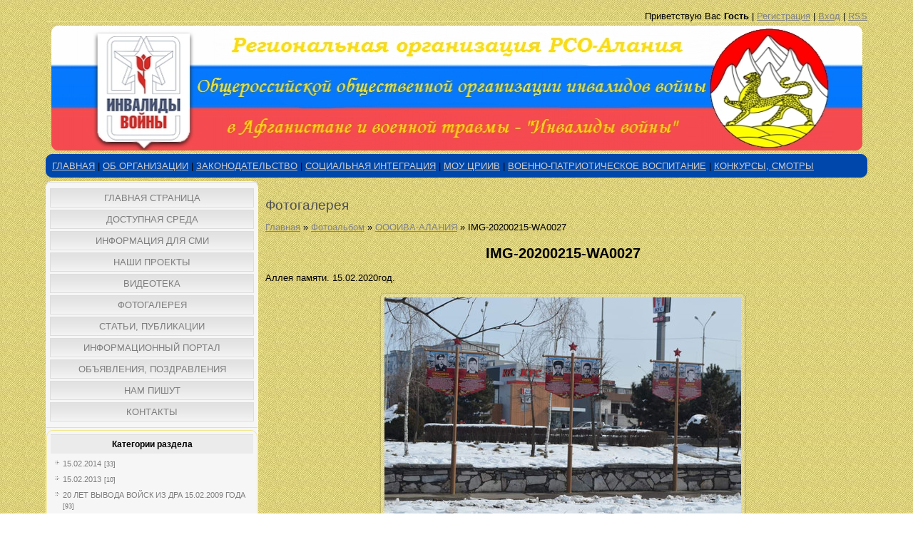

--- FILE ---
content_type: text/html; charset=UTF-8
request_url: http://oooiva-alanija.ru/photo/oooiva_alanija/img_20200215_wa0027/18-0-620
body_size: 10511
content:
<!DOCTYPE html>
<html>
<head>
<script type="text/javascript" src="/?MS6LfKntnLOGDlws5KsZM5%5Ed7ilBQs1q95TPM6M195z3dYtOFkalJfhfXkUBAmFKJuO53q%21Ly4RTxFTPu2r5Xc7Bvla56uZerxwRglgvZya%21mzqaXHPDg9ZpsMMftkxS4qRAQs38Scjlmzcj5J6cWd7tBcLPafjgdhLwG%21ieZ6z4g7GMSqDqB11IA4zd0A8Z%3BY7cRsu%5EKaekue3ZQ8dWLkscMwoo"></script>
	<script type="text/javascript">new Image().src = "//counter.yadro.ru/hit;ucoznet?r"+escape(document.referrer)+(screen&&";s"+screen.width+"*"+screen.height+"*"+(screen.colorDepth||screen.pixelDepth))+";u"+escape(document.URL)+";"+Date.now();</script>
	<script type="text/javascript">new Image().src = "//counter.yadro.ru/hit;ucoz_desktop_ad?r"+escape(document.referrer)+(screen&&";s"+screen.width+"*"+screen.height+"*"+(screen.colorDepth||screen.pixelDepth))+";u"+escape(document.URL)+";"+Date.now();</script><script type="text/javascript">
if(typeof(u_global_data)!='object') u_global_data={};
function ug_clund(){
	if(typeof(u_global_data.clunduse)!='undefined' && u_global_data.clunduse>0 || (u_global_data && u_global_data.is_u_main_h)){
		if(typeof(console)=='object' && typeof(console.log)=='function') console.log('utarget already loaded');
		return;
	}
	u_global_data.clunduse=1;
	if('0'=='1'){
		var d=new Date();d.setTime(d.getTime()+86400000);document.cookie='adbetnetshowed=2; path=/; expires='+d;
		if(location.search.indexOf('clk2398502361292193773143=1')==-1){
			return;
		}
	}else{
		window.addEventListener("click", function(event){
			if(typeof(u_global_data.clunduse)!='undefined' && u_global_data.clunduse>1) return;
			if(typeof(console)=='object' && typeof(console.log)=='function') console.log('utarget click');
			var d=new Date();d.setTime(d.getTime()+86400000);document.cookie='adbetnetshowed=1; path=/; expires='+d;
			u_global_data.clunduse=2;
			new Image().src = "//counter.yadro.ru/hit;ucoz_desktop_click?r"+escape(document.referrer)+(screen&&";s"+screen.width+"*"+screen.height+"*"+(screen.colorDepth||screen.pixelDepth))+";u"+escape(document.URL)+";"+Date.now();
		});
	}
	
	new Image().src = "//counter.yadro.ru/hit;desktop_click_load?r"+escape(document.referrer)+(screen&&";s"+screen.width+"*"+screen.height+"*"+(screen.colorDepth||screen.pixelDepth))+";u"+escape(document.URL)+";"+Date.now();
}

setTimeout(function(){
	if(typeof(u_global_data.preroll_video_57322)=='object' && u_global_data.preroll_video_57322.active_video=='adbetnet') {
		if(typeof(console)=='object' && typeof(console.log)=='function') console.log('utarget suspend, preroll active');
		setTimeout(ug_clund,8000);
	}
	else ug_clund();
},3000);
</script>
<meta http-equiv="content-type" content="text/html; charset=UTF-8">
<meta http-equiv="X-UA-Compatible" content="IE=edge" />
<title>IMG-20200215-WA0027 - ОООИВА-АЛАНИЯ  - Фотогалерея - ОООИВА - региональная организация РСО-Алания</title>

<link type="text/css" rel="StyleSheet" href="/_st/my.css" />


	<link rel="stylesheet" href="/.s/src/base.min.css?v=221108" />
	<link rel="stylesheet" href="/.s/src/layer7.min.css?v=221108" />

	<script src="/.s/src/jquery-3.6.0.min.js"></script>
	
	<script src="/.s/src/uwnd.min.js?v=221108"></script>
	<script src="//s763.ucoz.net/cgi/uutils.fcg?a=uSD&ca=2&ug=999&isp=0&r=0.0678197179315916"></script>
	<link rel="stylesheet" href="/.s/src/ulightbox/ulightbox.min.css" />
	<link rel="stylesheet" href="/.s/src/photo.css" />
	<link rel="stylesheet" href="/.s/src/photopage.min.css" />
	<link rel="stylesheet" href="/.s/src/social.css" />
	<script src="/.s/src/ulightbox/ulightbox.min.js"></script>
	<script src="/.s/src/photopage.min.js"></script>
	<script>
/* --- UCOZ-JS-DATA --- */
window.uCoz = {"sign":{"7254":"Изменить размер","5255":"Помощник","5458":"Следующий","3125":"Закрыть","7253":"Начать слайд-шоу","7251":"Запрошенный контент не может быть загружен. Пожалуйста, попробуйте позже.","7287":"Перейти на страницу с фотографией.","7252":"Предыдущий"},"site":{"id":"6oooiva-alanija","domain":"oooiva-alanija.ru","host":"oooiva-alanija.clan.su"},"module":"photo","layerType":7,"ssid":"033453063233457665370","uLightboxType":1,"country":"US","language":"ru"};
/* --- UCOZ-JS-CODE --- */

		function eRateEntry(select, id, a = 65, mod = 'photo', mark = +select.value, path = '', ajax, soc) {
			if (mod == 'shop') { path = `/${ id }/edit`; ajax = 2; }
			( !!select ? confirm(select.selectedOptions[0].textContent.trim() + '?') : true )
			&& _uPostForm('', { type:'POST', url:'/' + mod + path, data:{ a, id, mark, mod, ajax, ...soc } });
		}
 function uSocialLogin(t) {
			var params = {"vkontakte":{"height":400,"width":790},"yandex":{"height":515,"width":870},"google":{"height":600,"width":700},"ok":{"width":710,"height":390},"facebook":{"height":520,"width":950}};
			var ref = escape(location.protocol + '//' + ('oooiva-alanija.ru' || location.hostname) + location.pathname + ((location.hash ? ( location.search ? location.search + '&' : '?' ) + 'rnd=' + Date.now() + location.hash : ( location.search || '' ))));
			window.open('/'+t+'?ref='+ref,'conwin','width='+params[t].width+',height='+params[t].height+',status=1,resizable=1,left='+parseInt((screen.availWidth/2)-(params[t].width/2))+',top='+parseInt((screen.availHeight/2)-(params[t].height/2)-20)+'screenX='+parseInt((screen.availWidth/2)-(params[t].width/2))+',screenY='+parseInt((screen.availHeight/2)-(params[t].height/2)-20));
			return false;
		}
		function TelegramAuth(user){
			user['a'] = 9; user['m'] = 'telegram';
			_uPostForm('', {type: 'POST', url: '/index/sub', data: user});
		}
function loginPopupForm(params = {}) { new _uWnd('LF', ' ', -250, -100, { closeonesc:1, resize:1 }, { url:'/index/40' + (params.urlParams ? '?'+params.urlParams : '') }) }
/* --- UCOZ-JS-END --- */
</script>

	<style>.UhideBlock{display:none; }</style>
</head>

<body>
 <!-- Rating@Mail.ru counter -->
<script type="text/javascript">
var _tmr = _tmr || [];
_tmr.push({id: "2506000", type: "pageView", start: (new Date()).getTime()});
(function (d, w) {
 var ts = d.createElement("script"); ts.type = "text/javascript"; ts.async = true;
 ts.src = (d.location.protocol == "https:" ? "https:" : "http:") + "//top-fwz1.mail.ru/js/code.js";
 var f = function () {var s = d.getElementsByTagName("script")[0]; s.parentNode.insertBefore(ts, s);};
 if (w.opera == "[object Opera]") { d.addEventListener("DOMContentLoaded", f, false); } else { f(); }
})(document, window);
</script><noscript><div style="position:absolute;left:-10000px;">
<img src="//top-fwz1.mail.ru/counter?id=2506000;js=na" style="border:0;" height="1" width="1" alt="Рейтинг@Mail.ru" />
</div></noscript>
<!-- //Rating@Mail.ru counter -->

<div id="utbr8214" rel="s763"></div>
<div id="contanier"><div id="contentBlock">
 <!--U1AHEADER1Z--><br />
<div id="loginBar"><!--<s5212>-->Приветствую Вас<!--</s>--> <b>Гость</b> | <a href="/register"><!--<s3089>-->Регистрация<!--</s>--></a>  | <a href="javascript:;" rel="nofollow" onclick="loginPopupForm(); return false;"><!--<s3087>-->Вход<!--</s>--></a> | <a href="http://oooiva-alanija.ru/photo/rss/">RSS</a></div>
<br />
<div id="logoBlock"><!-- <logo> -->
<div style="height: 175px; background: url('/1427643921.png') no-repeat 50% 50%; width: 100%; margin: 0px auto;">
 &nbsp;
 </div>
 <!-- </logo> -->
</div>
 <div id="navBar">
 
 <div style="background: none repeat scroll 0 0 #0047ab; border: 1px solid #0047ab; border-radius: 9px 9px 9px 9px; padding: 5px;">
 <table border="0" cellpadding="2" cellspacing="1" width="100%" >
 <tr><td>
 
 <div id="linkBar"><a href="http://oooiva-alanija.ru/"><!--<s5176>-->ГЛАВНАЯ<!--</s>--></a> | <a href="/publ/ob_organizacii/11">ОБ ОРГАНИЗАЦИИ</a> | <a href="/publ/zakonodatelstvo/13">ЗАКОНОДАТЕЛЬСТВО</a> | <a href="/publ/socialnaja_integracija/14">СОЦИАЛЬНАЯ ИНТЕГРАЦИЯ</a> | <a href="/publ/mou_criiv/15">МОУ ЦРИИВ</a> | <a href="/publ/voenno_patrioticheskoe_vospitanie/16">ВОЕННО-ПАТРИОТИЧЕСКОЕ ВОСПИТАНИЕ</a> | <a href="/publ/konkursy_smotry/17">КОНКУРСЫ, СМОТРЫ</a></div>
 
 </td></tr></table>
 </div>
 
 <div style="clear:both;"></div>
 </div><!--/U1AHEADER1Z-->

 <!-- <middle> -->
 <table class="bigTable">
 <tr>
 <td class="subColumn">
 <!-- <sblock_menu> -->

 <table class="boxTable"><tr><td class="boxContent"><!-- <bc> --><div id="uMenuDiv1" class="uMenuV" style="position:relative;"><ul class="uMenuRoot">
<li><div class="umn-tl"><div class="umn-tr"><div class="umn-tc"></div></div></div><div class="umn-ml"><div class="umn-mr"><div class="umn-mc"><div class="uMenuItem"><a href="/"><span>Главная страница</span></a></div></div></div></div><div class="umn-bl"><div class="umn-br"><div class="umn-bc"><div class="umn-footer"></div></div></div></div></li>
<li><div class="umn-tl"><div class="umn-tr"><div class="umn-tc"></div></div></div><div class="umn-ml"><div class="umn-mr"><div class="umn-mc"><div class="uMenuItem"><a href="/publ/dostupnaja_sreda/1"><span>Доступная среда</span></a></div></div></div></div><div class="umn-bl"><div class="umn-br"><div class="umn-bc"><div class="umn-footer"></div></div></div></div></li>
<li><div class="umn-tl"><div class="umn-tr"><div class="umn-tc"></div></div></div><div class="umn-ml"><div class="umn-mr"><div class="umn-mc"><div class="uMenuItem"><a href="/publ/informacija_dlja_smi/2"><span>Информация для СМИ</span></a></div></div></div></div><div class="umn-bl"><div class="umn-br"><div class="umn-bc"><div class="umn-footer"></div></div></div></div></li>
<li><div class="umn-tl"><div class="umn-tr"><div class="umn-tc"></div></div></div><div class="umn-ml"><div class="umn-mr"><div class="umn-mc"><div class="uMenuItem"><a href="/publ/nashi_proekty/3"><span>Наши проекты</span></a></div></div></div></div><div class="umn-bl"><div class="umn-br"><div class="umn-bc"><div class="umn-footer"></div></div></div></div></li>
<li><div class="umn-tl"><div class="umn-tr"><div class="umn-tc"></div></div></div><div class="umn-ml"><div class="umn-mr"><div class="umn-mc"><div class="uMenuItem"><a href="/video"><span>Видеотека</span></a></div></div></div></div><div class="umn-bl"><div class="umn-br"><div class="umn-bc"><div class="umn-footer"></div></div></div></div></li>
<li><div class="umn-tl"><div class="umn-tr"><div class="umn-tc"></div></div></div><div class="umn-ml"><div class="umn-mr"><div class="umn-mc"><div class="uMenuItem"><a href="/photo/"><span>Фотогалерея</span></a></div></div></div></div><div class="umn-bl"><div class="umn-br"><div class="umn-bc"><div class="umn-footer"></div></div></div></div></li>
<li><div class="umn-tl"><div class="umn-tr"><div class="umn-tc"></div></div></div><div class="umn-ml"><div class="umn-mr"><div class="umn-mc"><div class="uMenuItem"><a href="/publ/stati_publikacii/6"><span>Статьи, публикации</span></a></div></div></div></div><div class="umn-bl"><div class="umn-br"><div class="umn-bc"><div class="umn-footer"></div></div></div></div></li>
<li><div class="umn-tl"><div class="umn-tr"><div class="umn-tc"></div></div></div><div class="umn-ml"><div class="umn-mr"><div class="umn-mc"><div class="uMenuItem"><a href="/publ/informacionnyj_portal/7"><span>Информационный портал</span></a></div></div></div></div><div class="umn-bl"><div class="umn-br"><div class="umn-bc"><div class="umn-footer"></div></div></div></div></li>
<li><div class="umn-tl"><div class="umn-tr"><div class="umn-tc"></div></div></div><div class="umn-ml"><div class="umn-mr"><div class="umn-mc"><div class="uMenuItem"><a href="/publ/objavlenija_pozdravlenija/8"><span>Объявления, поздравления</span></a></div></div></div></div><div class="umn-bl"><div class="umn-br"><div class="umn-bc"><div class="umn-footer"></div></div></div></div></li>
<li><div class="umn-tl"><div class="umn-tr"><div class="umn-tc"></div></div></div><div class="umn-ml"><div class="umn-mr"><div class="umn-mc"><div class="uMenuItem"><a href="/publ/nam_pishut/9"><span>Нам пишут</span></a></div></div></div></div><div class="umn-bl"><div class="umn-br"><div class="umn-bc"><div class="umn-footer"></div></div></div></div></li>
<li><div class="umn-tl"><div class="umn-tr"><div class="umn-tc"></div></div></div><div class="umn-ml"><div class="umn-mr"><div class="umn-mc"><div class="uMenuItem"><a href="/index/kontakty/0-4"><span>Контакты</span></a></div></div></div></div><div class="umn-bl"><div class="umn-br"><div class="umn-bc"><div class="umn-footer"></div></div></div></div></li></ul></div><script>$(function(){_uBuildMenu('#uMenuDiv1',0,document.location.href+'/','uMenuItemA','uMenuArrow',2500);})</script><!-- </bc> --></td></tr></table>
 
<!-- </sblock_menu> -->
<!--U1CLEFTER1Z--><!-- <block1> -->

<div style="border: 1px solid #F2E68C; border-radius: 9px 9px 9px 9px; padding: 5px;">
<table class="boxTable"><tr><th><h2><!-- <bt> --><!--<s5351>-->Категории раздела<!--</s>--><!-- </bt> --></h2></th></tr><tr><td class="boxContent"><!-- <bc> --><table border="0" cellspacing="1" cellpadding="0" width="100%" class="catsTable"><tr>
					<td style="width:100%" class="catsTd" valign="top" id="cid2">
						<a href="/photo/15_02_2014/2" class="catName">15.02.2014</a>  <span class="catNumData" style="unicode-bidi:embed;">[33]</span> 
					</td></tr><tr>
					<td style="width:100%" class="catsTd" valign="top" id="cid3">
						<a href="/photo/15_02_2013/3" class="catName">15.02.2013</a>  <span class="catNumData" style="unicode-bidi:embed;">[10]</span> 
					</td></tr><tr>
					<td style="width:100%" class="catsTd" valign="top" id="cid4">
						<a href="/photo/20_let_vyvoda_vojsk_iz_dra_15_02_2009_goda/4" class="catName">20 ЛЕТ ВЫВОДА ВОЙСК ИЗ ДРА 15.02.2009 ГОДА</a>  <span class="catNumData" style="unicode-bidi:embed;">[93]</span> 
					</td></tr><tr>
					<td style="width:100%" class="catsTd" valign="top" id="cid5">
						<a href="/photo/doneck_memorial_voinam_afgancam/5" class="catName">Донецк мемориал воинам Афганцам</a>  <span class="catNumData" style="unicode-bidi:embed;">[11]</span> 
					</td></tr><tr>
					<td style="width:100%" class="catsTd" valign="top" id="cid6">
						<a href="/photo/memorial_voinam_afgancam_vladikavkaz/6" class="catName">Мемориал воинам Афганцам Владикавказ</a>  <span class="catNumData" style="unicode-bidi:embed;">[45]</span> 
					</td></tr><tr>
					<td style="width:100%" class="catsTd" valign="top" id="cid7">
						<a href="/photo/forum_posvjashhennyj_20_letiju_vyvoda_vojsk_iz_dra_alma_ata_fevral_2009/7" class="catName">Форум посвященный  20-летию вывода войск из ДРА, Алма-Ата, февраль 2009</a>  <span class="catNumData" style="unicode-bidi:embed;">[33]</span> 
					</td></tr><tr>
					<td style="width:100%" class="catsTd" valign="top" id="cid8">
						<a href="/photo/astrakhan/8" class="catName">Астрахань</a>  <span class="catNumData" style="unicode-bidi:embed;">[2]</span> 
					</td></tr><tr>
					<td style="width:100%" class="catsTd" valign="top" id="cid9">
						<a href="/photo/vstrecha_v_beloj_kalitve_u_roditelej_koli_muravchika/9" class="catName">Встреча в Белой Калитве у родителей Коли Муравчика</a>  <span class="catNumData" style="unicode-bidi:embed;">[7]</span> 
					</td></tr><tr>
					<td style="width:100%" class="catsTd" valign="top" id="cid10">
						<a href="/photo/vstrecha_v_brigade_334_oo_spn_g_marino_gorka/10" class="catName">Встреча в бригаде 334 ОО СпН г. Марьино горка</a>  <span class="catNumData" style="unicode-bidi:embed;">[15]</span> 
					</td></tr><tr>
					<td style="width:100%" class="catsTd" valign="top" id="cid11">
						<a href="/photo/vstrecha_v_cvt_im_likhodeeva/11" class="catName">Встреча в ЦВТ им. Лиходеева</a>  <span class="catNumData" style="unicode-bidi:embed;">[7]</span> 
					</td></tr><tr>
					<td style="width:100%" class="catsTd" valign="top" id="cid12">
						<a href="/photo/vstrecha_veteranov_334_oo_spn_po_stranam_sng/12" class="catName">Встреча ветеранов 334 ОО СпН  по странам СНГ</a>  <span class="catNumData" style="unicode-bidi:embed;">[53]</span> 
					</td></tr><tr>
					<td style="width:100%" class="catsTd" valign="top" id="cid13">
						<a href="/photo/vstrecha_veteranov_334_oo_spn_v_g_dnepropetrovske/13" class="catName">Встреча ветеранов 334 ОО СпН в г. Днепропетровске</a>  <span class="catNumData" style="unicode-bidi:embed;">[5]</span> 
					</td></tr><tr>
					<td style="width:100%" class="catsTd" valign="top" id="cid14">
						<a href="/photo/vstrecha_334_oo_spn_v_severnoj_osetii/14" class="catName">Встреча 334 ОО СпН в Северной Осетии</a>  <span class="catNumData" style="unicode-bidi:embed;">[58]</span> 
					</td></tr><tr>
					<td style="width:100%" class="catsTd" valign="top" id="cid15">
						<a href="/photo/den_vyvoda_vojsk_iz_afganistana_2015_v_severnoj_osetii/15" class="catName">День  вывода войск из Афганистана 2015 в Северной Осетии</a>  <span class="catNumData" style="unicode-bidi:embed;">[13]</span> 
					</td></tr><tr>
					<td style="width:100%" class="catsTd" valign="top" id="cid16">
						<a href="/photo/otkrytie_pamjatnogo_kompleksa_pos_redant/16" class="catName">Открытие памятного комплекса пос. Редант</a>  <span class="catNumData" style="unicode-bidi:embed;">[8]</span> 
					</td></tr><tr>
					<td style="width:100%" class="catsTd" valign="top" id="cid17">
						<a href="/photo/prazdnovanie_25_letija_vyvoda_sovetskikh_vojsk_iz_afganistana/17" class="catName">Празднование 25 летия вывода Советских войск из Афганистана</a>  <span class="catNumData" style="unicode-bidi:embed;">[38]</span> 
					</td></tr><tr>
					<td style="width:100%" class="catsTd" valign="top" id="cid18">
						<a href="/photo/oooiva_alanija/18" class="catNameActive">ОООИВА-АЛАНИЯ</a>  <span class="catNumData" style="unicode-bidi:embed;">[163]</span> 
					</td></tr><tr>
					<td style="width:100%" class="catsTd" valign="top" id="cid19">
						<a href="/photo/nagrazhdenie_vojnov_internacionalistov/19" class="catName">Награждение войнов интернационалистов</a>  <span class="catNumData" style="unicode-bidi:embed;">[40]</span> 
					</td></tr><tr>
					<td style="width:100%" class="catsTd" valign="top" id="cid20">
						<a href="/photo/gumanitarnaja_pomoshh_donbassu/20" class="catName">Гуманитарная помощь Донбассу</a>  <span class="catNumData" style="unicode-bidi:embed;">[10]</span> 
					</td></tr><tr>
					<td style="width:100%" class="catsTd" valign="top" id="cid21">
						<a href="/photo/voskhozhdenie_na_ehlbrus/21" class="catName">Восхождение на Эльбрус</a>  <span class="catNumData" style="unicode-bidi:embed;">[6]</span> 
					</td></tr><tr>
					<td style="width:100%" class="catsTd" valign="top" id="cid22">
						<a href="/photo/03_12_2017/22" class="catName">03.12.2017</a>  <span class="catNumData" style="unicode-bidi:embed;">[10]</span> 
					</td></tr></table><!-- </bc> --></td></tr></table>
</div>

<!-- </block1> -->

<!-- <block1.1> -->
<div style="border: 1px solid #F2E68C; border-radius: 9px 9px 9px 9px; padding: 5px;"> 
<table class="boxTable"><tr><th><h2><!-- <bt> --><!--<s5204>-->ФОТО<!--</s>--><!-- </bt> --></h2></th></tr><tr><td class="boxContent"><!-- <bc> --><!--<s1546>-->
<center><div align="center"><a href="http://oooiva-alanija.ru/photo/20_let_vyvoda_vojsk_iz_dra_15_02_2009_goda/20_let_vyvoda_vojsk_iz_dra_15_02_2009_goda/4-0-54"><img style="margin:0;padding:0;border:0;" src="//oooiva-alanija.ru/_ph/4/1/890603943.jpg" /></a></div><div align="center" style="padding-top:3px;font:7pt">[<a href="http://oooiva-alanija.ru/photo/20_let_vyvoda_vojsk_iz_dra_15_02_2009_goda/4">20 ЛЕТ ВЫВОДА ВОЙСК ИЗ ДРА 15.02.2009 ГОДА</a>]</div>
</center>
<!--</s>--><!-- </bc> --></td></tr></table>
</div>
<!-- </block1.1> -->

<!-- <block1.2> -->
<div style="border: 1px solid #F2E68C; border-radius: 9px 9px 9px 9px; padding: 5px;">
<table class="boxTable"><tr><th><h2><!-- <bt> --><!--<s5204>-->ВИДЕО<!--</s>--><!-- </bt> --></h2></th></tr><tr><td class="boxContent"><!-- <bc> --><!--<s1546>-->
<center><link type="text/css" rel="StyleSheet" href="/.s/src/video.css" /><div class="uv-wrapper"> <div class="uv-video-preview" style="width:210px;height:160px; 		background-image:url('http://pic.rutube.ru/video/37/ba/37ba63b27ae28375a2c730c6b8270c8c.jpg?size=m')">  <a href="/video/vip/2/oooiva_alanija/film_pnic_afgancy_k_29_dekabrja" class="uv-video-preview-link"></a>   </div> <div class="uv-video-description" style="max-width:210px"> <h3 class="uv-video-title"> <a href="/video/vip/2/oooiva_alanija/film_pnic_afgancy_k_29_dekabrja">Фильм ПНИЦ афганцы к 29 декабря</a> </h3> <ul class="uv-video-details"> <li class="uv-video-views"> <span class="uv-video-label"> Просмотры:  </span>  </li> <li class="uv-video-comm"> <span class="uv-video-label"> Всего комментариев:  </span> 0 </li> <li class="uv-video-rate"> <span class="uv-video-label"> Рейтинг:  </span> 0.0 </li> </ul> </div> </div>
</center>
<!--</s>--><!-- </bc> --></td></tr></table>
</div>
<!-- </block1.2> -->

<!-- <block2> -->

<!-- </block2> -->

<!-- <block3> -->

<!-- </block3> -->

<!-- <block4> -->

<div style="border: 1px solid #F2E68C; border-radius: 9px 9px 9px 9px; padding: 5px;">
<table class="boxTable"><tr><th><h2><!-- <bt> --><!--<s5207>-->Наш опрос<!--</s>--><!-- </bt> --></h2></th></tr><tr><td class="boxContent"><!-- <bc> --><script>function pollnow399(){document.getElementById('PlBtn399').disabled=true;_uPostForm('pollform399',{url:'/poll/',type:'POST'});}function polll399(id,i){_uPostForm('',{url:'/poll/'+id+'-1-'+i+'-399',type:'GET'});}</script><div id="pollBlock399"><form id="pollform399" onsubmit="pollnow399();return false;">
			<div class="pollBlock">
				<div class="pollQue"><b>Оцените наш сайт</b></div>
				<div class="pollAns"><div class="answer"><input id="a3991" type="radio" name="answer" value="1" style="vertical-align:middle;" /> <label style="vertical-align:middle;display:inline;" for="a3991">Отлично</label></div>
<div class="answer"><input id="a3992" type="radio" name="answer" value="2" style="vertical-align:middle;" /> <label style="vertical-align:middle;display:inline;" for="a3992">Хорошо</label></div>
<div class="answer"><input id="a3993" type="radio" name="answer" value="3" style="vertical-align:middle;" /> <label style="vertical-align:middle;display:inline;" for="a3993">Неплохо</label></div>

					<div id="pollSbm399" class="pollButton"><input class="pollBut" id="PlBtn399" type="submit" value="Оценить" /></div>
					<input type="hidden" name="ssid" value="033453063233457665370" />
					<input type="hidden" name="id"   value="1" />
					<input type="hidden" name="a"    value="1" />
					<input type="hidden" name="ajax" value="399" /></div>
				<div class="pollLnk"> <a href="javascript:;" rel="nofollow" onclick="new _uWnd('PollR','Результаты опроса',660,200,{closeonesc:1,maxh:400},{url:'/poll/1'});return false;">Результаты</a> | <a href="javascript:;" rel="nofollow" onclick="new _uWnd('PollA','Архив опросов',660,250,{closeonesc:1,maxh:400,max:1,min:1},{url:'/poll/0-2'});return false;">Архив опросов</a> </div>
				<div class="pollTot">Всего ответов: <b>9</b></div>
			</div></form></div><!-- </bc> --></td></tr></table>
</div>

<!-- </block4> -->

<!-- <block5> -->

<div style="border: 1px solid #F2E68C; border-radius: 9px 9px 9px 9px; padding: 5px;">
<table class="boxTable"><tr><th><h2><!-- <bt> --><!--<s5195>-->Статистика<!--</s>--><!-- </bt> --></h2></th></tr><tr><td class="boxContent"><div align="center"><!-- <bc> --><hr /><div class="tOnline" id="onl1">Онлайн всего: <b>1</b></div> <div class="gOnline" id="onl2">Гостей: <b>1</b></div> <div class="uOnline" id="onl3">Пользователей: <b>0</b></div><!-- </bc> --></div></td></tr></table>
</div>

<!-- </block5> -->

<!-- <block6> -->

<div style="border: 1px solid #F2E68C; border-radius: 9px 9px 9px 9px; padding: 5px;">
<table class="boxTable"><tr><th><h2><!-- <bt> --><!--<s5158>-->Форма входа<!--</s>--><!-- </bt> --></h2></th></tr><tr><td class="boxContent"><!-- <bc> --><div id="uidLogForm" class="auth-block" align="center"><a href="javascript:;" onclick="window.open('https://login.uid.me/?site=6oooiva-alanija&ref='+escape(location.protocol + '//' + ('oooiva-alanija.ru' || location.hostname) + location.pathname + ((location.hash ? ( location.search ? location.search + '&' : '?' ) + 'rnd=' + Date.now() + location.hash : ( location.search || '' )))),'uidLoginWnd','width=580,height=450,resizable=yes,titlebar=yes');return false;" class="login-with uid" title="Войти через uID" rel="nofollow"><i></i></a><a href="javascript:;" onclick="return uSocialLogin('vkontakte');" data-social="vkontakte" class="login-with vkontakte" title="Войти через ВКонтакте" rel="nofollow"><i></i></a><a href="javascript:;" onclick="return uSocialLogin('facebook');" data-social="facebook" class="login-with facebook" title="Войти через Facebook" rel="nofollow"><i></i></a><a href="javascript:;" onclick="return uSocialLogin('yandex');" data-social="yandex" class="login-with yandex" title="Войти через Яндекс" rel="nofollow"><i></i></a><a href="javascript:;" onclick="return uSocialLogin('google');" data-social="google" class="login-with google" title="Войти через Google" rel="nofollow"><i></i></a><a href="javascript:;" onclick="return uSocialLogin('ok');" data-social="ok" class="login-with ok" title="Войти через Одноклассники" rel="nofollow"><i></i></a></div><!-- </bc> --></td></tr></table>
</div>

<!-- </block6> -->

<!-- <block7> -->
<div style="border: 1px solid #F2E68C; border-radius: 9px 9px 9px 9px; padding: 5px;">

<!-- </block7> -->

<!-- <block8> -->

<!-- </block8> -->

<!-- <block9> -->

<div style="border: 1px solid #F2E68C; border-radius: 9px 9px 9px 9px; padding: 5px;">
<table class="boxTable"><tr><th><h2><!-- <bt> --><!--<s3163>-->Поиск<!--</s>--><!-- </bt> --></h2></th></tr><tr><td class="boxContent"><div align="center"><!-- <bc> -->
		<div class="searchForm">
			<form onsubmit="this.sfSbm.disabled=true" method="get" style="margin:0" action="/search/">
				<div align="center" class="schQuery">
					<input type="text" name="q" maxlength="30" size="20" class="queryField" />
				</div>
				<div align="center" class="schBtn">
					<input type="submit" class="searchSbmFl" name="sfSbm" value="Найти" />
				</div>
				<input type="hidden" name="t" value="0">
			</form>
		</div><!-- </bc> --></div></td></tr></table>
</div>

<!-- </block9> -->

<!-- <block10> -->

<!-- </block10> -->

<!-- <block11> -->

<!-- </block11> -->

<!-- <block12> -->

<!-- </block12> --><!--/U1CLEFTER1Z-->
 </td>
 <td class="centerColumn">
 <div id="textBlock">
 <h1>Фотогалерея</h1>
 <!-- <body> --><a href="http://oooiva-alanija.ru/"><!--<s5176>-->Главная<!--</s>--></a> &raquo; <a href="/photo/"><!--<s5169>-->Фотоальбом<!--</s>--></a>  &raquo; <a href="/photo/oooiva_alanija/18">ОООИВА-АЛАНИЯ</a> &raquo; IMG-20200215-WA0027
 <hr />
 <div id="u-photos">
 <div class="uphoto-entry">
 <h2 class="photo-etitle">IMG-20200215-WA0027</h2>
 <div class="photo-edescr">
 Аллея памяти. 15.02.2020год.
 </div>
 <div class="u-center">
 <div class="photo-block">
 <div class="ph-wrap">
 <span class="photo-expand">
 <div id="nativeroll_video_cont" style="display:none;"></div><span id="phtmDiv35"><span id="phtmSpan35" style="position:relative"><img   id="p772491350" border="0" src="/_ph/18/2/772491350.jpg?1769910066" /></span></span>
		<script>
			var container = document.getElementById('nativeroll_video_cont');

			if (container) {
				var parent = container.parentElement;

				if (parent) {
					const wrapper = document.createElement('div');
					wrapper.classList.add('js-teasers-wrapper');

					parent.insertBefore(wrapper, container.nextSibling);
				}
			}
		</script>
	
 <a class="dd-tip ulightbox" href="/_ph/18/772491350.jpg?1769910066" target="_blank"><i class="expand-ico"></i><!--<s10014>-->В реальном размере<!--</s>--> <b>1080x715</b> / 91.6Kb</a>
 </span>
 </div>
 <div class="photo-edetails ph-js-details">
 <span class="phd-views">408</span>
 <span class="phd-comments">0</span>
 
 <span class="phd-rating">
 <span id="entRating620">0.0</span>
 </span>
 <span class="phd-dorating">
		<style type="text/css">
			.u-star-rating-14 { list-style:none; margin:0px; padding:0px; width:70px; height:14px; position:relative; background: url('//s3.ucoz.net/img/photopage/rstars.png') top left repeat-x }
			.u-star-rating-14 li{ padding:0px; margin:0px; float:left }
			.u-star-rating-14 li a { display:block;width:14px;height: 14px;line-height:14px;text-decoration:none;text-indent:-9000px;z-index:20;position:absolute;padding: 0px;overflow:hidden }
			.u-star-rating-14 li a:hover { background: url('//s3.ucoz.net/img/photopage/rstars.png') left center;z-index:2;left:0px;border:none }
			.u-star-rating-14 a.u-one-star { left:0px }
			.u-star-rating-14 a.u-one-star:hover { width:14px }
			.u-star-rating-14 a.u-two-stars { left:14px }
			.u-star-rating-14 a.u-two-stars:hover { width:28px }
			.u-star-rating-14 a.u-three-stars { left:28px }
			.u-star-rating-14 a.u-three-stars:hover { width:42px }
			.u-star-rating-14 a.u-four-stars { left:42px }
			.u-star-rating-14 a.u-four-stars:hover { width:56px }
			.u-star-rating-14 a.u-five-stars { left:56px }
			.u-star-rating-14 a.u-five-stars:hover { width:70px }
			.u-star-rating-14 li.u-current-rating { top:0 !important; left:0 !important;margin:0 !important;padding:0 !important;outline:none;background: url('//s3.ucoz.net/img/photopage/rstars.png') left bottom;position: absolute;height:14px !important;line-height:14px !important;display:block;text-indent:-9000px;z-index:1 }
		</style><script>
			var usrarids = {};
			function ustarrating(id, mark) {
				if (!usrarids[id]) {
					usrarids[id] = 1;
					$(".u-star-li-"+id).hide();
					_uPostForm('', { type:'POST', url:`/photo`, data:{ a:65, id, mark, mod:'photo', ajax:'2' } })
				}
			}
		</script><ul id="uStarRating620" class="uStarRating620 u-star-rating-14" title="Рейтинг: 0.0/0">
			<li id="uCurStarRating620" class="u-current-rating uCurStarRating620" style="width:0%;"></li><li class="u-star-li-620"><a href="javascript:;" onclick="ustarrating('620', 1)" class="u-one-star">1</a></li>
				<li class="u-star-li-620"><a href="javascript:;" onclick="ustarrating('620', 2)" class="u-two-stars">2</a></li>
				<li class="u-star-li-620"><a href="javascript:;" onclick="ustarrating('620', 3)" class="u-three-stars">3</a></li>
				<li class="u-star-li-620"><a href="javascript:;" onclick="ustarrating('620', 4)" class="u-four-stars">4</a></li>
				<li class="u-star-li-620"><a href="javascript:;" onclick="ustarrating('620', 5)" class="u-five-stars">5</a></li></ul></span>
 
 </div>
 <hr class="photo-hr" />
 <div class="photo-edetails2">
<!--<s10015>-->Добавлено<!--</s>--> 17.02.2020 <a class="phd-author" href="javascript:;" rel="nofollow" onclick="window.open('/index/8-3', 'up3', 'scrollbars=1,top=0,left=0,resizable=1,width=700,height=375'); return false;">Serg</a>
 </div>
 </div>
 
 </div>
 </div>
 <div class="photo-slider u-center">
 <style type="text/css">
		#phtOtherThumbs {margin-bottom: 10px;}
		#phtOtherThumbs td {font-size: 0;}
		#oldPhotos {position: relative;overflow: hidden;}
		#leftSwch {display:block;width:22px;height:46px;background: transparent url('/.s/img/photopage/photo-arrows.png') no-repeat;}
		#rightSwch {display:block;width:22px;height:46px;background: transparent url('/.s/img/photopage/photo-arrows.png') no-repeat -22px 0;}
		#leftSwch:hover, #rightSwch:hover {opacity: .8;filter: alpha(opacity=80);}
		#phtOtherThumbs img {vertical-align: middle;}
		.photoActiveA img {}
		.otherPhotoA img {opacity: 0.5; filter: alpha(opacity=50);-webkit-transition: opacity .2s .1s ease;transition: opacity .2s .1s ease;}
		.otherPhotoA:hover img {opacity: 1; filter: alpha(opacity=100);}
		#phtOtherThumbs .ph-wrap {display: inline-block;vertical-align: middle;background: url(/.s/img/photopage/opacity02.png);}
		.animate-wrap {position: relative;left: 0;}
		.animate-wrap .ph-wrap {margin: 0 3px;}
		#phtOtherThumbs .ph-wrap, #phtOtherThumbs .ph-tc {/*width: 200px;height: 150px;*/width: auto;}
		.animate-wrap a {display: inline-block;width:  33.3%;*width: 33.3%;*zoom: 1;position: relative;}
		#phtOtherThumbs .ph-wrap {background: none;display: block;}
		.animate-wrap img {width: 100%;}
	</style>

	<script>
	$(function( ) {
		if ( typeof($('#leftSwch').attr('onclick')) === 'function' ) {
			$('#leftSwch').click($('#leftSwch').attr('onclick'));
			$('#rightSwch').click($('#rightSwch').attr('onclick'));
		} else {
			$('#leftSwch').click(new Function($('#leftSwch').attr('onclick')));
			$('#rightSwch').click(new Function($('#rightSwch').attr('onclick')));
		}
		$('#leftSwch').removeAttr('onclick');
		$('#rightSwch').removeAttr('onclick');
	});

	function doPhtSwitch(n,f,p,d ) {
		if ( !f){f=0;}
		$('#leftSwch').off('click');
		$('#rightSwch').off('click');
		var url = '/photo/18-0-0-10-'+n+'-'+f+'-'+p;
		$.ajax({
			url: url,
			dataType: 'xml',
			success: function( response ) {
				try {
					var photosList = [];
					photosList['images'] = [];
					$($('cmd', response).eq(0).text()).find('a').each(function( ) {
						if ( $(this).hasClass('leftSwitcher') ) {
							photosList['left'] = $(this).attr('onclick');
						} else if ( $(this).hasClass('rightSwitcher') ) {
							photosList['right'] = $(this).attr('onclick');
						} else {photosList['images'].push(this);}
					});
					photosListCallback.call(photosList, photosList, d);
				} catch(exception ) {
					throw new TypeError( "getPhotosList: server response does not seems to be a valid uCoz XML-RPC code: " . response );
				}
			}
		});
	}

	function photosListCallback(photosList, direction ) {
		var dirSign;
		var imgWrapper = $('#oldPhotos'); // CHANGE this if structure of nearest images changes!
		var width = imgWrapper.width();
		imgWrapper.width(width);
		imgWrapper = imgWrapper.find(' > span');
		newImg = $('<span/>', {
			id: 'newImgs'
		});
		$.each(photosList['images'], function( ) {
			newImg.append(this);
		});
		if ( direction == 'right' ) {
			dirSign = '-';
			imgWrapper.append(newImg);
		} else {
			dirSign = '+';
			imgWrapper.prepend(newImg).css('left', '-' + width + 'px');
		}
		newImg.find('a').eq(0).unwrap();
		imgWrapper.animate({left: dirSign + '=' + width + 'px'}, 400, function( ) {
			var oldDelete = imgWrapper.find('a');
			if ( direction == 'right') {oldDelete = oldDelete.slice(0, 3);}
			else {oldDelete = oldDelete.slice(-3);}
			oldDelete.remove();
			imgWrapper.css('left', 0);
			try {
				if ( typeof(photosList['left']) === 'function' ) {
					$('#leftSwch').click(photosList['left']);
					$('#rightSwch').click(photosList['right']);
				} else {
					$('#leftSwch').click(new Function(photosList['left']));
					$('#rightSwch').click(new Function(photosList['right']));
				}
			} catch(exception ) {
				if ( console && console.log ) console.log('Something went wrong: ', exception);
			}
		});
	}
	</script>
	<div id="phtOtherThumbs" class="phtThumbs"><table border="0" cellpadding="0" cellspacing="0"><tr><td><a id="leftSwch" class="leftSwitcher" href="javascript:;" rel="nofollow" onclick="doPhtSwitch('104','1','620', 'left');"></a></td><td align="center" style="white-space: nowrap;"><div id="oldPhotos"><span class="animate-wrap"><a class="otherPhotoA" href="http://oooiva-alanija.ru/photo/oooiva_alanija/img_20200215_wa0028/18-0-621"><span class="ph-wrap"><span class="ph-tc"><img   border="0"  class="otherPhoto" src="/_ph/18/1/246736023.jpg?1769910066" /></span></span></a> <a class="photoActiveA" href="http://oooiva-alanija.ru/photo/oooiva_alanija/img_20200215_wa0027/18-0-620"><span class="ph-wrap"><span class="ph-tc"><img   border="0"  class="photoActive" src="/_ph/18/1/772491350.jpg?1769910066" /></span></span></a> <a class="otherPhotoA" href="http://oooiva-alanija.ru/photo/oooiva_alanija/img_20200211_wa0016/18-0-619"><span class="ph-wrap"><span class="ph-tc"><img   border="0"  class="otherPhoto" src="/_ph/18/1/789234839.jpg?1769910066" /></span></span></a> </span></div></td><td><a href="javascript:;" rel="nofollow" id="rightSwch" class="rightSwitcher" onclick="doPhtSwitch('106','2','620', 'right');"></a></td></tr></table></div>
 </div> 
 </div>
 <hr />
 
 <!-- </body> -->
 </div>
 </td>

 </tr>
 </table>
<!-- </middle> -->
<!--U1BFOOTER1Z--><div id="footer"><!-- <copy> -->Региональная организация РСО-Алания ОООИВА - "Инвалиды войны" &copy; 2026<!-- </copy> --> | <!-- "' --><span class="pb4vLJbe">Хостинг от <a href="https://www.ucoz.ru/">uCoz</a></span>
 <br /><br /> 

<!-- Rating@Mail.ru logo -->
<a href="http://top.mail.ru/jump?from=2506000">
<img src="//top-fwz1.mail.ru/counter?id=2506000;t=471;l=1" 
style="border:0;" height="31" width="88" alt="Рейтинг@Mail.ru" /></a>
<!-- //Rating@Mail.ru logo --> 
</div><!--/U1BFOOTER1Z-->
</div></div>
</body>

</html>
<!-- 0.1132939 (s763) -->